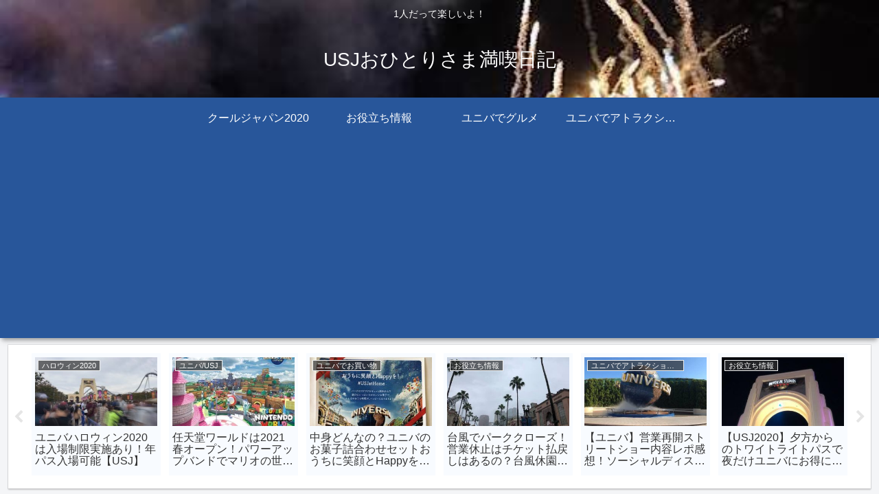

--- FILE ---
content_type: text/html; charset=utf-8
request_url: https://www.google.com/recaptcha/api2/aframe
body_size: 265
content:
<!DOCTYPE HTML><html><head><meta http-equiv="content-type" content="text/html; charset=UTF-8"></head><body><script nonce="PDsrcs1JOeX8sr9AtusL_Q">/** Anti-fraud and anti-abuse applications only. See google.com/recaptcha */ try{var clients={'sodar':'https://pagead2.googlesyndication.com/pagead/sodar?'};window.addEventListener("message",function(a){try{if(a.source===window.parent){var b=JSON.parse(a.data);var c=clients[b['id']];if(c){var d=document.createElement('img');d.src=c+b['params']+'&rc='+(localStorage.getItem("rc::a")?sessionStorage.getItem("rc::b"):"");window.document.body.appendChild(d);sessionStorage.setItem("rc::e",parseInt(sessionStorage.getItem("rc::e")||0)+1);localStorage.setItem("rc::h",'1769040691452');}}}catch(b){}});window.parent.postMessage("_grecaptcha_ready", "*");}catch(b){}</script></body></html>